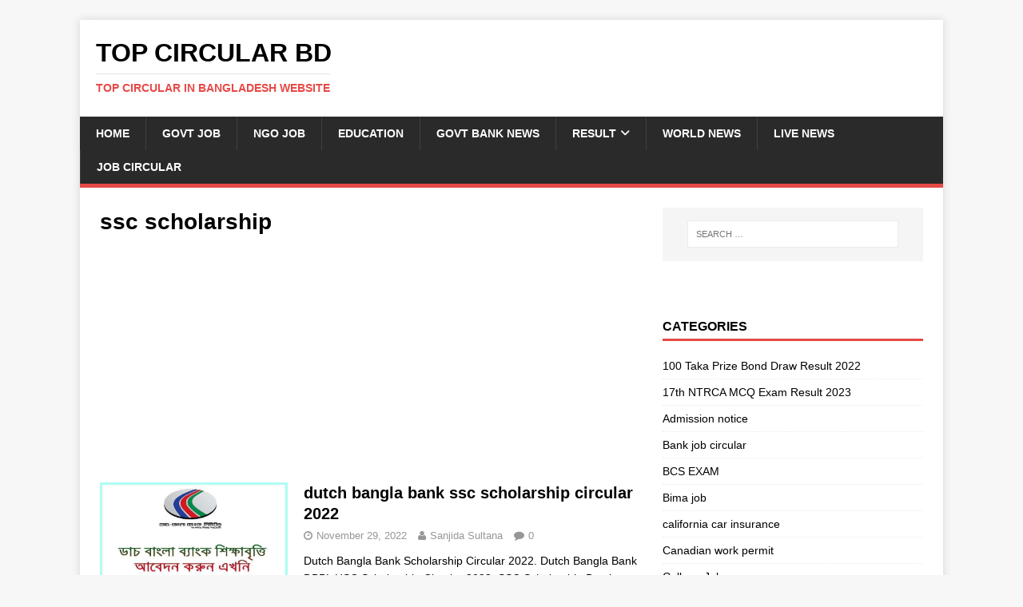

--- FILE ---
content_type: text/html; charset=UTF-8
request_url: https://topcircularbd.com/category/ssc-scholarship/
body_size: 11675
content:
<!DOCTYPE html><html class="no-js" lang="en-US"><head><meta charset="UTF-8"><meta name="viewport" content="width=device-width, initial-scale=1.0"><link rel="profile" href="http://gmpg.org/xfn/11" /><meta name='robots' content='noindex, follow' /> <!-- This site is optimized with the Yoast SEO plugin v25.4 - https://yoast.com/wordpress/plugins/seo/ --><link media="all" href="https://topcircularbd.com/wp-content/cache/autoptimize/css/autoptimize_648e515fe3db80b1198ff9182570e160.css" rel="stylesheet"><title>ssc scholarship Archives - Top Circular BD</title><meta property="og:locale" content="en_US" /><meta property="og:type" content="article" /><meta property="og:title" content="ssc scholarship Archives - Top Circular BD" /><meta property="og:url" content="https://topcircularbd.com/category/ssc-scholarship/" /><meta property="og:site_name" content="Top Circular BD" /><meta name="twitter:card" content="summary_large_image" /> <script type="application/ld+json" class="yoast-schema-graph">{"@context":"https://schema.org","@graph":[{"@type":"CollectionPage","@id":"https://topcircularbd.com/category/ssc-scholarship/","url":"https://topcircularbd.com/category/ssc-scholarship/","name":"ssc scholarship Archives - Top Circular BD","isPartOf":{"@id":"https://topcircularbd.com/#website"},"primaryImageOfPage":{"@id":"https://topcircularbd.com/category/ssc-scholarship/#primaryimage"},"image":{"@id":"https://topcircularbd.com/category/ssc-scholarship/#primaryimage"},"thumbnailUrl":"https://topcircularbd.com/wp-content/uploads/2022/11/Dutch-Bangla-Bank-SSC-Scholarship-750x405-1.jpg","breadcrumb":{"@id":"https://topcircularbd.com/category/ssc-scholarship/#breadcrumb"},"inLanguage":"en-US"},{"@type":"ImageObject","inLanguage":"en-US","@id":"https://topcircularbd.com/category/ssc-scholarship/#primaryimage","url":"https://topcircularbd.com/wp-content/uploads/2022/11/Dutch-Bangla-Bank-SSC-Scholarship-750x405-1.jpg","contentUrl":"https://topcircularbd.com/wp-content/uploads/2022/11/Dutch-Bangla-Bank-SSC-Scholarship-750x405-1.jpg","width":750,"height":405},{"@type":"BreadcrumbList","@id":"https://topcircularbd.com/category/ssc-scholarship/#breadcrumb","itemListElement":[{"@type":"ListItem","position":1,"name":"Home","item":"https://topcircularbd.com/"},{"@type":"ListItem","position":2,"name":"ssc scholarship"}]},{"@type":"WebSite","@id":"https://topcircularbd.com/#website","url":"https://topcircularbd.com/","name":"Top Circular BD","description":"Top Circular In Bangladesh Website","potentialAction":[{"@type":"SearchAction","target":{"@type":"EntryPoint","urlTemplate":"https://topcircularbd.com/?s={search_term_string}"},"query-input":{"@type":"PropertyValueSpecification","valueRequired":true,"valueName":"search_term_string"}}],"inLanguage":"en-US"}]}</script> <!-- / Yoast SEO plugin. --><link rel="alternate" type="application/rss+xml" title="Top Circular BD &raquo; Feed" href="https://topcircularbd.com/feed/" /> <script type="text/javascript" id="spc-lazy-bg">(function () {
			const loadedClass = 'spc-bg-lazyloaded';
			const bgSelectors = '[style*="background-image:"], [class*="elementor"][data-settings*="background_background"], .elementor-section > .elementor-background-overlay, [class*="wp-block-cover"][style*="background-image"], [class*="wp-block-group"][style*="background-image"]';

			function observerCallback(entries, observer) {
			  entries.forEach(function (entry) {
				if (!entry.isIntersecting) return;

				if (entry.target.classList.contains(loadedClass)) return;

				entry.target.classList.add(loadedClass);
				observer.unobserve(entry.target);
			  });
			}

			const intersectionObserver = new IntersectionObserver(observerCallback, {
			  root: null,
			  rootMargin: "150px 0px 500px",
			  threshold: [0.1, 0.3, 0.5, 0.6, 0.8, 1],
			});

			function start() {
			  document.querySelectorAll(bgSelectors).forEach(function (el) {
					intersectionObserver.observe(el);
				  }
			  )
			}

			document.addEventListener('DOMContentLoaded', start);
		  }());</script> <script type="text/javascript" src="https://topcircularbd.com/wp-includes/js/jquery/jquery.min.js" id="jquery-core-js"></script> <script type="text/javascript" id="mh-scripts-js-extra">/* <![CDATA[ */
var mh_magazine = {"text":{"toggle_menu":"Toggle Menu"}};
/* ]]> */</script> <script async src="https://pagead2.googlesyndication.com/pagead/js/adsbygoogle.js?client=ca-pub-7483701947507977"
     crossorigin="anonymous"></script> <!-- Google tag (gtag.js) --> <script async src="https://www.googletagmanager.com/gtag/js?id=G-3Z5XWJ6M26"></script> <script>window.dataLayer = window.dataLayer || [];
  function gtag(){dataLayer.push(arguments);}
  gtag('js', new Date());

  gtag('config', 'G-3Z5XWJ6M26');</script> <!-- Histats.com  START  (aync)--> <script type="text/javascript">var _Hasync= _Hasync|| [];
_Hasync.push(['Histats.start', '1,4854027,4,0,0,0,00010000']);
_Hasync.push(['Histats.fasi', '1']);
_Hasync.push(['Histats.track_hits', '']);
(function() {
var hs = document.createElement('script'); hs.type = 'text/javascript'; hs.async = true;
hs.src = ('//s10.histats.com/js15_as.js');
(document.getElementsByTagName('head')[0] || document.getElementsByTagName('body')[0]).appendChild(hs);
})();</script> <noscript><a href="/" target="_blank"><img class="lazyload" data-src="//sstatic1.histats.com/0.gif?4854027&amp;101"   alt="free counter with statistics" border="0"></a></noscript> <!-- Histats.com  END  --><!--[if lt IE 9]> <script src="https://topcircularbd.com/wp-content/themes/mh-magazine-lite/js/css3-mediaqueries.js"></script> <![endif]--><link rel="icon" href="https://topcircularbd.com/wp-content/uploads/2022/09/cropped-map-310x165.jpg" sizes="32x32" /><link rel="icon" href="https://topcircularbd.com/wp-content/uploads/2022/09/cropped-map-310x165.jpg" sizes="192x192" /><link rel="apple-touch-icon" href="https://topcircularbd.com/wp-content/uploads/2022/09/cropped-map-310x165.jpg" /><meta name="msapplication-TileImage" content="https://topcircularbd.com/wp-content/uploads/2022/09/cropped-map-310x165.jpg" /> <script>function ai_wait_for_functions(){function a(b,c){"undefined"!==typeof ai_functions?b(ai_functions):5E3<=Date.now()-d?c(Error("AI FUNCTIONS NOT LOADED")):setTimeout(a.bind(this,b,c),50)}var d=Date.now();return new Promise(a)};</script> <script data-cfasync="false" nonce="7309218e-b760-4e24-9f9c-74ef98ee9d30">try{(function(w,d){!function(j,k,l,m){if(j.zaraz)console.error("zaraz is loaded twice");else{j[l]=j[l]||{};j[l].executed=[];j.zaraz={deferred:[],listeners:[]};j.zaraz._v="5874";j.zaraz._n="7309218e-b760-4e24-9f9c-74ef98ee9d30";j.zaraz.q=[];j.zaraz._f=function(n){return async function(){var o=Array.prototype.slice.call(arguments);j.zaraz.q.push({m:n,a:o})}};for(const p of["track","set","debug"])j.zaraz[p]=j.zaraz._f(p);j.zaraz.init=()=>{var q=k.getElementsByTagName(m)[0],r=k.createElement(m),s=k.getElementsByTagName("title")[0];s&&(j[l].t=k.getElementsByTagName("title")[0].text);j[l].x=Math.random();j[l].w=j.screen.width;j[l].h=j.screen.height;j[l].j=j.innerHeight;j[l].e=j.innerWidth;j[l].l=j.location.href;j[l].r=k.referrer;j[l].k=j.screen.colorDepth;j[l].n=k.characterSet;j[l].o=(new Date).getTimezoneOffset();if(j.dataLayer)for(const t of Object.entries(Object.entries(dataLayer).reduce((u,v)=>({...u[1],...v[1]}),{})))zaraz.set(t[0],t[1],{scope:"page"});j[l].q=[];for(;j.zaraz.q.length;){const w=j.zaraz.q.shift();j[l].q.push(w)}r.defer=!0;for(const x of[localStorage,sessionStorage])Object.keys(x||{}).filter(z=>z.startsWith("_zaraz_")).forEach(y=>{try{j[l]["z_"+y.slice(7)]=JSON.parse(x.getItem(y))}catch{j[l]["z_"+y.slice(7)]=x.getItem(y)}});r.referrerPolicy="origin";r.src="/cdn-cgi/zaraz/s.js?z="+btoa(encodeURIComponent(JSON.stringify(j[l])));q.parentNode.insertBefore(r,q)};["complete","interactive"].includes(k.readyState)?zaraz.init():j.addEventListener("DOMContentLoaded",zaraz.init)}}(w,d,"zarazData","script");window.zaraz._p=async d$=>new Promise(ea=>{if(d$){d$.e&&d$.e.forEach(eb=>{try{const ec=d.querySelector("script[nonce]"),ed=ec?.nonce||ec?.getAttribute("nonce"),ee=d.createElement("script");ed&&(ee.nonce=ed);ee.innerHTML=eb;ee.onload=()=>{d.head.removeChild(ee)};d.head.appendChild(ee)}catch(ef){console.error(`Error executing script: ${eb}\n`,ef)}});Promise.allSettled((d$.f||[]).map(eg=>fetch(eg[0],eg[1])))}ea()});zaraz._p({"e":["(function(w,d){})(window,document)"]});})(window,document)}catch(e){throw fetch("/cdn-cgi/zaraz/t"),e;};</script></head><body id="mh-mobile" class="archive category category-ssc-scholarship category-1666 wp-theme-mh-magazine-lite mh-right-sb" itemscope="itemscope" itemtype="https://schema.org/WebPage"><div class="mh-container mh-container-outer"><div class="mh-header-mobile-nav mh-clearfix"></div><header class="mh-header" itemscope="itemscope" itemtype="https://schema.org/WPHeader"><div class="mh-container mh-container-inner mh-row mh-clearfix"><div class="mh-custom-header mh-clearfix"><div class="mh-site-identity"><div class="mh-site-logo" role="banner" itemscope="itemscope" itemtype="https://schema.org/Brand"><div class="mh-header-text"> <a class="mh-header-text-link" href="https://topcircularbd.com/" title="Top Circular BD" rel="home"><h2 class="mh-header-title">Top Circular BD</h2><h3 class="mh-header-tagline">Top Circular In Bangladesh Website</h3> </a></div></div></div></div></div><div class="mh-main-nav-wrap"><nav class="mh-navigation mh-main-nav mh-container mh-container-inner mh-clearfix" itemscope="itemscope" itemtype="https://schema.org/SiteNavigationElement"><div class="menu-world-news-container"><ul id="menu-world-news" class="menu"><li id="menu-item-289" class="menu-item menu-item-type-custom menu-item-object-custom menu-item-home menu-item-289"><a href="https://topcircularbd.com">Home</a></li><li id="menu-item-6670" class="menu-item menu-item-type-post_type menu-item-object-page menu-item-6670"><a href="https://topcircularbd.com/govt-job/">Govt Job</a></li><li id="menu-item-6671" class="menu-item menu-item-type-post_type menu-item-object-page menu-item-6671"><a href="https://topcircularbd.com/ngo-job/">NGO Job</a></li><li id="menu-item-277" class="menu-item menu-item-type-taxonomy menu-item-object-category menu-item-277"><a href="https://topcircularbd.com/category/education/">Education</a></li><li id="menu-item-278" class="menu-item menu-item-type-taxonomy menu-item-object-category menu-item-278"><a href="https://topcircularbd.com/category/job-news/">Govt Bank News</a></li><li id="menu-item-279" class="menu-item menu-item-type-taxonomy menu-item-object-category menu-item-has-children menu-item-279"><a href="https://topcircularbd.com/category/result/">Result</a><ul class="sub-menu"><li id="menu-item-280" class="menu-item menu-item-type-taxonomy menu-item-object-category menu-item-280"><a href="https://topcircularbd.com/category/result/ssc/">ssc</a></li></ul></li><li id="menu-item-6664" class="menu-item menu-item-type-post_type menu-item-object-page menu-item-6664"><a href="https://topcircularbd.com/world-news/">World News</a></li><li id="menu-item-6675" class="menu-item menu-item-type-post_type menu-item-object-page menu-item-6675"><a href="https://topcircularbd.com/live-news/">Live News</a></li><li id="menu-item-12136" class="menu-item menu-item-type-custom menu-item-object-custom menu-item-12136"><a href="https://bdedupress.com/">Job Circular</a></li></ul></div></nav></div></header><div class="mh-wrapper mh-clearfix"><div id="main-content" class="mh-loop mh-content" role="main"><header class="page-header"><h1 class="page-title">ssc scholarship</h1></header><div class='code-block code-block-2' style='margin: 8px auto 8px 0; text-align: left; display: block; clear: both;'> <script async src="https://pagead2.googlesyndication.com/pagead/js/adsbygoogle.js?client=ca-pub-7483701947507977"
     crossorigin="anonymous"></script> <ins class="adsbygoogle"
 style="display: block;"
 data-ad-client="ca-pub-7483701947507977"
 data-ad-slot="7499578898"
 data-ad-format="auto"
 data-full-width-responsive="true"></ins> <script>(adsbygoogle = window.adsbygoogle || []).push({});</script></div><article class="mh-loop-item mh-clearfix post-11159 post type-post status-publish format-standard has-post-thumbnail hentry category-ssc-scholarship"><figure class="mh-loop-thumb"> <a href="https://topcircularbd.com/dbl-ssc-scholarship/"><img width="326" height="176" src="https://topcircularbd.com/wp-content/uploads/2022/11/Dutch-Bangla-Bank-SSC-Scholarship-750x405-1.jpg" class="attachment-mh-magazine-lite-medium size-mh-magazine-lite-medium wp-post-image" alt="" decoding="async" fetchpriority="high" /> </a></figure><div class="mh-loop-content mh-clearfix"><header class="mh-loop-header"><h3 class="entry-title mh-loop-title"> <a href="https://topcircularbd.com/dbl-ssc-scholarship/" rel="bookmark"> dutch bangla bank ssc scholarship circular 2022 </a></h3><div class="mh-meta mh-loop-meta"> <span class="mh-meta-date updated"><i class="far fa-clock"></i>November 29, 2022</span> <span class="mh-meta-author author vcard"><i class="fa fa-user"></i><a class="fn" href="https://topcircularbd.com/author/sanjidanupur/">Sanjida Sultana</a></span> <span class="mh-meta-comments"><i class="far fa-comment"></i><a class="mh-comment-count-link" href="https://topcircularbd.com/dbl-ssc-scholarship/#mh-comments">0</a></span></div></header><div class="mh-loop-excerpt"><div class="mh-excerpt"><p>Dutch Bangla Bank Scholarship Circular 2022. Dutch Bangla Bank DBBL HSC Scholarship Circular 2022. SSC Scholarship Dutch Bangla Bank. Every year Dutch Bangla Bank Gives <a class="mh-excerpt-more" href="https://topcircularbd.com/dbl-ssc-scholarship/" title="dutch bangla bank ssc scholarship circular 2022">[&#8230;]</a></p></div></div></div></article></div><aside class="mh-widget-col-1 mh-sidebar" itemscope="itemscope" itemtype="https://schema.org/WPSideBar"><div id="search-2" class="mh-widget widget_search"><form role="search" method="get" class="search-form" action="https://topcircularbd.com/"> <label> <span class="screen-reader-text">Search for:</span> <input type="search" class="search-field" placeholder="Search &hellip;" value="" name="s" /> </label> <input type="submit" class="search-submit" value="Search" /></form></div><div id="custom_html-2" class="widget_text mh-widget widget_custom_html"><div class="textwidget custom-html-widget"><!-- Purple Patch Asynchronous JS Tag - Generated with Purple Patch v1.0.0 --> <ins data-purplepatch-slotid="515" data-purplepatch-ct0="%%CLICK_URL_UNESC%%" data-purplepatch-id="53126d71827fcba70ff68055b9a73ca1"></ins> <script async src="//bgd1.purplepatch.online/payload/async.js"></script></div></div><div id="categories-2" class="mh-widget widget_categories"><h4 class="mh-widget-title"><span class="mh-widget-title-inner">Categories</span></h4><ul><li class="cat-item cat-item-1658"><a href="https://topcircularbd.com/category/100-taka-prize-bond-draw-result-2022/">100 Taka Prize Bond Draw Result 2022</a></li><li class="cat-item cat-item-1668"><a href="https://topcircularbd.com/category/17th-ntrca-mcq-exam-result-2023/">17th NTRCA MCQ Exam Result 2023</a></li><li class="cat-item cat-item-888"><a href="https://topcircularbd.com/category/admission-notice/">Admission notice</a></li><li class="cat-item cat-item-652"><a href="https://topcircularbd.com/category/bank-job-circular/">Bank job circular</a></li><li class="cat-item cat-item-993"><a href="https://topcircularbd.com/category/bcs-exam/">BCS EXAM</a></li><li class="cat-item cat-item-1015"><a href="https://topcircularbd.com/category/bima-job/">Bima job</a></li><li class="cat-item cat-item-1224"><a href="https://topcircularbd.com/category/california-car-insurance/">california car insurance</a></li><li class="cat-item cat-item-940"><a href="https://topcircularbd.com/category/canadian-work-permit/">Canadian work permit</a></li><li class="cat-item cat-item-751"><a href="https://topcircularbd.com/category/college-jobs/">College Jobs</a></li><li class="cat-item cat-item-674"><a href="https://topcircularbd.com/category/company-jobs/">Company jobs</a></li><li class="cat-item cat-item-122"><a href="https://topcircularbd.com/category/coronavirus/">Coronavirus</a></li><li class="cat-item cat-item-1178"><a href="https://topcircularbd.com/category/dv-lottery-in-usa/">DV Lottery In USA</a></li><li class="cat-item cat-item-3"><a href="https://topcircularbd.com/category/education/">Education</a></li><li class="cat-item cat-item-1333"><a href="https://topcircularbd.com/category/exam-date-and-admit-download/">Exam Date and Admit Download</a></li><li class="cat-item cat-item-1353"><a href="https://topcircularbd.com/category/exam-question-solution/">Exam Question Solution</a></li><li class="cat-item cat-item-668"><a href="https://topcircularbd.com/category/exam-schedule/">Exam Schedule</a></li><li class="cat-item cat-item-662"><a href="https://topcircularbd.com/category/exam-suggestion/">Exam Suggestion</a></li><li class="cat-item cat-item-1426"><a href="https://topcircularbd.com/category/garments-and-textile/">Garments and Textile</a></li><li class="cat-item cat-item-2"><a href="https://topcircularbd.com/category/job-news/">Govt Bank News</a></li><li class="cat-item cat-item-661"><a href="https://topcircularbd.com/category/govt-job/">Govt. Job</a></li><li class="cat-item cat-item-834"><a href="https://topcircularbd.com/category/hospital-jobs/">Hospital Jobs</a></li><li class="cat-item cat-item-656"><a href="https://topcircularbd.com/category/hsc/">HSC</a></li><li class="cat-item cat-item-994"><a href="https://topcircularbd.com/category/hsc-result/">Hsc Result</a></li><li class="cat-item cat-item-1032"><a href="https://topcircularbd.com/category/insurence-company-job/">Insurence Company job</a></li><li class="cat-item cat-item-667"><a href="https://topcircularbd.com/category/job-news-2/">Job news</a></li><li class="cat-item cat-item-1281"><a href="https://topcircularbd.com/category/masters-result/">Masters Result</a></li><li class="cat-item cat-item-1223"><a href="https://topcircularbd.com/category/mesothelioma-lawyer-directory/">Mesothelioma Lawyer Directory</a></li><li class="cat-item cat-item-663"><a href="https://topcircularbd.com/category/national-university/">National university</a></li><li class="cat-item cat-item-655"><a href="https://topcircularbd.com/category/ngo-circular/">NGO Circular</a></li><li class="cat-item cat-item-706"><a href="https://topcircularbd.com/category/ngo-jobs/">NGO Jobs</a></li><li class="cat-item cat-item-653"><a href="https://topcircularbd.com/category/non-govt-bank-job-circular/">Non Govt Bank job Circular</a></li><li class="cat-item cat-item-654"><a href="https://topcircularbd.com/category/ntrca-job-circular/">NTRCA Job Circular</a></li><li class="cat-item cat-item-1696"><a href="https://topcircularbd.com/category/nu-result/">NU Result</a></li><li class="cat-item cat-item-675"><a href="https://topcircularbd.com/category/pharmaceutical-jobs/">Pharmaceutical Jobs</a></li><li class="cat-item cat-item-779"><a href="https://topcircularbd.com/category/primari-news/">Primari news</a></li><li class="cat-item cat-item-1328"><a href="https://topcircularbd.com/category/primary-teachers/">primary teachers</a></li><li class="cat-item cat-item-109"><a href="https://topcircularbd.com/category/result/">Result</a><ul class='children'><li class="cat-item cat-item-110"><a href="https://topcircularbd.com/category/result/ssc/">ssc</a></li></ul></li><li class="cat-item cat-item-1262"><a href="https://topcircularbd.com/category/scholarship/">Scholarship</a></li><li class="cat-item cat-item-1222"><a href="https://topcircularbd.com/category/scholarships-in-saudi-arabia/">Scholarships in Saudi Arabia</a></li><li class="cat-item cat-item-1269"><a href="https://topcircularbd.com/category/school-college-jobs/">School &amp; College Jobs</a></li><li class="cat-item cat-item-1667"><a href="https://topcircularbd.com/category/seip-training/">seip-training</a></li><li class="cat-item cat-item-1674"><a href="https://topcircularbd.com/category/south-korea-lottery-2023-apply-online/">South Korea Lottery 2023 apply online</a></li><li class="cat-item cat-item-1666 current-cat"><a aria-current="page" href="https://topcircularbd.com/category/ssc-scholarship/">ssc scholarship</a></li><li class="cat-item cat-item-1665"><a href="https://topcircularbd.com/category/ssc-markseet/">ssc-markseet</a></li><li class="cat-item cat-item-1037"><a href="https://topcircularbd.com/category/student-scholarship-notice/">Student Scholarship Notice</a></li><li class="cat-item cat-item-1"><a href="https://topcircularbd.com/category/uncategorized/">Uncategorized</a></li><li class="cat-item cat-item-683"><a href="https://topcircularbd.com/category/university-jobs/">University Jobs</a></li><li class="cat-item cat-item-1225"><a href="https://topcircularbd.com/category/us-news/">US NEWS</a></li><li class="cat-item cat-item-702"><a href="https://topcircularbd.com/category/weekly-newspaper/">Weekly Newspaper</a></li><li class="cat-item cat-item-1232"><a href="https://topcircularbd.com/category/world-news/">World News</a></li></ul></div></aside></div><div class="mh-copyright-wrap"><div class="mh-container mh-container-inner mh-clearfix"><p class="mh-copyright">Copyright &copy; 2025 | WordPress Theme by <a href="https://mhthemes.com/themes/mh-magazine/?utm_source=customer&#038;utm_medium=link&#038;utm_campaign=MH+Magazine+Lite" rel="nofollow">MH Themes</a></p></div></div></div><!-- .mh-container-outer --> <script type="speculationrules">{"prefetch":[{"source":"document","where":{"and":[{"href_matches":"\/*"},{"not":{"href_matches":["\/wp-*.php","\/wp-admin\/*","\/wp-content\/uploads\/*","\/wp-content\/*","\/wp-content\/plugins\/*","\/wp-content\/themes\/mh-magazine-lite\/*","\/*\\?(.+)"]}},{"not":{"selector_matches":"a[rel~=\"nofollow\"]"}},{"not":{"selector_matches":".no-prefetch, .no-prefetch a"}}]},"eagerness":"conservative"}]}</script> <!--copyscapeskip--><aside id="moove_gdpr_cookie_info_bar" class="moove-gdpr-info-bar-hidden moove-gdpr-align-center moove-gdpr-dark-scheme gdpr_infobar_postion_bottom" aria-label="GDPR Cookie Banner" style="display: none;"><div class="moove-gdpr-info-bar-container"><div class="moove-gdpr-info-bar-content"><div class="moove-gdpr-cookie-notice"><p>We are using cookies to give you the best experience on our website.</p><p>You can find out more about which cookies we are using or switch them off in <button  aria-haspopup="true" data-href="#moove_gdpr_cookie_modal" class="change-settings-button">settings</button>.</p></div> <!--  .moove-gdpr-cookie-notice --><div class="moove-gdpr-button-holder"> <button class="mgbutton moove-gdpr-infobar-allow-all gdpr-fbo-0" aria-label="Accept" >Accept</button></div> <!--  .button-container --></div> <!-- moove-gdpr-info-bar-content --></div> <!-- moove-gdpr-info-bar-container --></aside> <!-- #moove_gdpr_cookie_info_bar --> <!--/copyscapeskip--> <script type="text/javascript" id="ez-toc-scroll-scriptjs-js-extra">/* <![CDATA[ */
var eztoc_smooth_local = {"scroll_offset":"30","add_request_uri":"","add_self_reference_link":""};
/* ]]> */</script> <script type="text/javascript" id="ez-toc-js-js-extra">/* <![CDATA[ */
var ezTOC = {"smooth_scroll":"1","visibility_hide_by_default":"","scroll_offset":"30","fallbackIcon":"<span class=\"\"><span class=\"eztoc-hide\" style=\"display:none;\">Toggle<\/span><span class=\"ez-toc-icon-toggle-span\"><svg style=\"fill: #999;color:#999\" xmlns=\"http:\/\/www.w3.org\/2000\/svg\" class=\"list-377408\" width=\"20px\" height=\"20px\" viewBox=\"0 0 24 24\" fill=\"none\"><path d=\"M6 6H4v2h2V6zm14 0H8v2h12V6zM4 11h2v2H4v-2zm16 0H8v2h12v-2zM4 16h2v2H4v-2zm16 0H8v2h12v-2z\" fill=\"currentColor\"><\/path><\/svg><svg style=\"fill: #999;color:#999\" class=\"arrow-unsorted-368013\" xmlns=\"http:\/\/www.w3.org\/2000\/svg\" width=\"10px\" height=\"10px\" viewBox=\"0 0 24 24\" version=\"1.2\" baseProfile=\"tiny\"><path d=\"M18.2 9.3l-6.2-6.3-6.2 6.3c-.2.2-.3.4-.3.7s.1.5.3.7c.2.2.4.3.7.3h11c.3 0 .5-.1.7-.3.2-.2.3-.5.3-.7s-.1-.5-.3-.7zM5.8 14.7l6.2 6.3 6.2-6.3c.2-.2.3-.5.3-.7s-.1-.5-.3-.7c-.2-.2-.4-.3-.7-.3h-11c-.3 0-.5.1-.7.3-.2.2-.3.5-.3.7s.1.5.3.7z\"\/><\/svg><\/span><\/span>","chamomile_theme_is_on":""};
/* ]]> */</script> <script type="module" src="https://topcircularbd.com/wp-content/plugins/wp-cloudflare-page-cache/assets/js/instantpage.min.js" id="swcfpc_instantpage-js"></script> <script type="text/javascript" id="swcfpc_auto_prefetch_url-js-before">/* <![CDATA[ */
			function swcfpc_wildcard_check(str, rule) {
			let escapeRegex = (str) => str.replace(/([.*+?^=!:${}()|\[\]\/\\])/g, "\\$1");
			return new RegExp("^" + rule.split("*").map(escapeRegex).join(".*") + "$").test(str);
			}

			function swcfpc_can_url_be_prefetched(href) {

			if( href.length == 0 )
			return false;

			if( href.startsWith("mailto:") )
			return false;

			if( href.startsWith("https://") )
			href = href.split("https://"+location.host)[1];
			else if( href.startsWith("http://") )
			href = href.split("http://"+location.host)[1];

			for( let i=0; i < swcfpc_prefetch_urls_to_exclude.length; i++) {

			if( swcfpc_wildcard_check(href, swcfpc_prefetch_urls_to_exclude[i]) )
			return false;

			}

			return true;

			}

			let swcfpc_prefetch_urls_to_exclude = '["\/*ao_noptirocket*","\/*jetpack=comms*","\/*kinsta-monitor*","*ao_speedup_cachebuster*","\/*removed_item*","\/my-account*","\/wc-api\/*","\/edd-api\/*","\/wp-json*"]';
			swcfpc_prefetch_urls_to_exclude = (swcfpc_prefetch_urls_to_exclude) ? JSON.parse(swcfpc_prefetch_urls_to_exclude) : [];

			
/* ]]> */</script> <script type="text/javascript" id="moove_gdpr_frontend-js-extra">/* <![CDATA[ */
var moove_frontend_gdpr_scripts = {"ajaxurl":"https:\/\/topcircularbd.com\/wp-admin\/admin-ajax.php","post_id":"11159","plugin_dir":"https:\/\/topcircularbd.com\/wp-content\/plugins\/gdpr-cookie-compliance","show_icons":"all","is_page":"","ajax_cookie_removal":"false","strict_init":"1","enabled_default":{"third_party":1,"advanced":1},"geo_location":"false","force_reload":"false","is_single":"","hide_save_btn":"false","current_user":"0","cookie_expiration":"365","script_delay":"2000","close_btn_action":"1","close_btn_rdr":"","scripts_defined":"{\"cache\":true,\"header\":\"\",\"body\":\"\",\"footer\":\"\",\"thirdparty\":{\"header\":\"<script data-gdpr async src=\\\"https:\\\/\\\/pagead2.googlesyndication.com\\\/pagead\\\/js\\\/adsbygoogle.js?client=ca-pub-7483701947507977\\\"\\r\\n     crossorigin=\\\"anonymous\\\"><\\\/script>\",\"body\":\"\",\"footer\":\"\"},\"advanced\":{\"header\":\"\",\"body\":\"\",\"footer\":\"<!-- Histats.com  START  (aync)-->\\r\\n<script data-gdpr type=\\\"text\\\/javascript\\\">var _Hasync= _Hasync|| [];\\r\\n_Hasync.push(['Histats.start', '1,4854027,4,0,0,0,00010000']);\\r\\n_Hasync.push(['Histats.fasi', '1']);\\r\\n_Hasync.push(['Histats.track_hits', '']);\\r\\n(function() {\\r\\nvar hs = document.createElement('script'); hs.type = 'text\\\/javascript'; hs.async = true;\\r\\nhs.src = ('\\\/\\\/s10.histats.com\\\/js15_as.js');\\r\\n(document.getElementsByTagName('head')[0] || document.getElementsByTagName('body')[0]).appendChild(hs);\\r\\n})();<\\\/script>\\r\\n<noscript><a href=\\\"\\\/\\\" target=\\\"_blank\\\"><img  src=\\\"\\\/\\\/sstatic1.histats.com\\\/0.gif?4854027&101\\\" alt=\\\"stats\\\" border=\\\"0\\\"><\\\/a><\\\/noscript>\\r\\n<!-- Histats.com  END  -->\"}}","gdpr_scor":"true","wp_lang":"","wp_consent_api":"false"};
/* ]]> */</script> <script type="text/javascript" id="moove_gdpr_frontend-js-after">/* <![CDATA[ */
var gdpr_consent__strict = "true"
var gdpr_consent__thirdparty = "true"
var gdpr_consent__advanced = "true"
var gdpr_consent__cookies = "strict|thirdparty|advanced"
/* ]]> */</script> <!--copyscapeskip--> <button data-href="#moove_gdpr_cookie_modal" aria-haspopup="true"  id="moove_gdpr_save_popup_settings_button" style='display: none;' class="" aria-label="Change cookie settings"> <span class="moove_gdpr_icon"> <svg viewBox="0 0 512 512" xmlns="http://www.w3.org/2000/svg" style="max-width: 30px; max-height: 30px;"> <g data-name="1"> <path d="M293.9,450H233.53a15,15,0,0,1-14.92-13.42l-4.47-42.09a152.77,152.77,0,0,1-18.25-7.56L163,413.53a15,15,0,0,1-20-1.06l-42.69-42.69a15,15,0,0,1-1.06-20l26.61-32.93a152.15,152.15,0,0,1-7.57-18.25L76.13,294.1a15,15,0,0,1-13.42-14.91V218.81A15,15,0,0,1,76.13,203.9l42.09-4.47a152.15,152.15,0,0,1,7.57-18.25L99.18,148.25a15,15,0,0,1,1.06-20l42.69-42.69a15,15,0,0,1,20-1.06l32.93,26.6a152.77,152.77,0,0,1,18.25-7.56l4.47-42.09A15,15,0,0,1,233.53,48H293.9a15,15,0,0,1,14.92,13.42l4.46,42.09a152.91,152.91,0,0,1,18.26,7.56l32.92-26.6a15,15,0,0,1,20,1.06l42.69,42.69a15,15,0,0,1,1.06,20l-26.61,32.93a153.8,153.8,0,0,1,7.57,18.25l42.09,4.47a15,15,0,0,1,13.41,14.91v60.38A15,15,0,0,1,451.3,294.1l-42.09,4.47a153.8,153.8,0,0,1-7.57,18.25l26.61,32.93a15,15,0,0,1-1.06,20L384.5,412.47a15,15,0,0,1-20,1.06l-32.92-26.6a152.91,152.91,0,0,1-18.26,7.56l-4.46,42.09A15,15,0,0,1,293.9,450ZM247,420h33.39l4.09-38.56a15,15,0,0,1,11.06-12.91A123,123,0,0,0,325.7,356a15,15,0,0,1,17,1.31l30.16,24.37,23.61-23.61L372.06,328a15,15,0,0,1-1.31-17,122.63,122.63,0,0,0,12.49-30.14,15,15,0,0,1,12.92-11.06l38.55-4.1V232.31l-38.55-4.1a15,15,0,0,1-12.92-11.06A122.63,122.63,0,0,0,370.75,187a15,15,0,0,1,1.31-17l24.37-30.16-23.61-23.61-30.16,24.37a15,15,0,0,1-17,1.31,123,123,0,0,0-30.14-12.49,15,15,0,0,1-11.06-12.91L280.41,78H247l-4.09,38.56a15,15,0,0,1-11.07,12.91A122.79,122.79,0,0,0,201.73,142a15,15,0,0,1-17-1.31L154.6,116.28,131,139.89l24.38,30.16a15,15,0,0,1,1.3,17,123.41,123.41,0,0,0-12.49,30.14,15,15,0,0,1-12.91,11.06l-38.56,4.1v33.38l38.56,4.1a15,15,0,0,1,12.91,11.06A123.41,123.41,0,0,0,156.67,311a15,15,0,0,1-1.3,17L131,358.11l23.61,23.61,30.17-24.37a15,15,0,0,1,17-1.31,122.79,122.79,0,0,0,30.13,12.49,15,15,0,0,1,11.07,12.91ZM449.71,279.19h0Z" fill="currentColor"/> <path d="M263.71,340.36A91.36,91.36,0,1,1,355.08,249,91.46,91.46,0,0,1,263.71,340.36Zm0-152.72A61.36,61.36,0,1,0,325.08,249,61.43,61.43,0,0,0,263.71,187.64Z" fill="currentColor"/> </g> </svg> </span> <span class="moove_gdpr_text">Change cookie settings</span> </button> <!--/copyscapeskip--> <!--copyscapeskip--> <!-- V1 --> <dialog id="moove_gdpr_cookie_modal" class="gdpr_lightbox-hide" aria-modal="true" aria-label="GDPR Settings Screen"><div class="moove-gdpr-modal-content moove-clearfix logo-position-left moove_gdpr_modal_theme_v1"> <button class="moove-gdpr-modal-close" autofocus aria-label="Close GDPR Cookie Settings"> <span class="gdpr-sr-only">Close GDPR Cookie Settings</span> <span class="gdpr-icon moovegdpr-arrow-close"></span> </button><div class="moove-gdpr-modal-left-content"><div class="moove-gdpr-company-logo-holder"> <img data-src="https://topcircularbd.com/wp-content/plugins/gdpr-cookie-compliance/dist/images/gdpr-logo.png"  alt="Top Circular BD"   width="350"  height="233"  class="img-responsive lazyload" /></div> <!--  .moove-gdpr-company-logo-holder --><ul id="moove-gdpr-menu"><li class="menu-item-on menu-item-privacy_overview menu-item-selected"> <button data-href="#privacy_overview" class="moove-gdpr-tab-nav" aria-label="Privacy Overview"> <span class="gdpr-nav-tab-title">Privacy Overview</span> </button></li><li class="menu-item-strict-necessary-cookies menu-item-off"> <button data-href="#strict-necessary-cookies" class="moove-gdpr-tab-nav" aria-label="Strictly Necessary Cookies"> <span class="gdpr-nav-tab-title">Strictly Necessary Cookies</span> </button></li><li class="menu-item-off menu-item-third_party_cookies"> <button data-href="#third_party_cookies" class="moove-gdpr-tab-nav" aria-label="3rd Party Cookies"> <span class="gdpr-nav-tab-title">3rd Party Cookies</span> </button></li><li class="menu-item-advanced-cookies menu-item-off"> <button data-href="#advanced-cookies" class="moove-gdpr-tab-nav" aria-label="Additional Cookies"> <span class="gdpr-nav-tab-title">Additional Cookies</span> </button></li></ul><div class="moove-gdpr-branding-cnt"> <a href="https://wordpress.org/plugins/gdpr-cookie-compliance/" rel="noopener noreferrer" target="_blank" class='moove-gdpr-branding'>Powered by&nbsp; <span>GDPR Cookie Compliance</span></a></div> <!--  .moove-gdpr-branding --></div> <!--  .moove-gdpr-modal-left-content --><div class="moove-gdpr-modal-right-content"><div class="moove-gdpr-modal-title"></div> <!-- .moove-gdpr-modal-ritle --><div class="main-modal-content"><div class="moove-gdpr-tab-content"><div id="privacy_overview" class="moove-gdpr-tab-main"> <span class="tab-title">Privacy Overview</span><div class="moove-gdpr-tab-main-content"><p>This website uses cookies so that we can provide you with the best user experience possible. Cookie information is stored in your browser and performs functions such as recognising you when you return to our website and helping our team to understand which sections of the website you find most interesting and useful.</p></div> <!--  .moove-gdpr-tab-main-content --></div> <!-- #privacy_overview --><div id="strict-necessary-cookies" class="moove-gdpr-tab-main" style="display:none"> <span class="tab-title">Strictly Necessary Cookies</span><div class="moove-gdpr-tab-main-content"><p>Strictly Necessary Cookie should be enabled at all times so that we can save your preferences for cookie settings.</p><div class="moove-gdpr-status-bar "><div class="gdpr-cc-form-wrap"><div class="gdpr-cc-form-fieldset"> <label class="cookie-switch" for="moove_gdpr_strict_cookies"> <span class="gdpr-sr-only">Enable or Disable Cookies</span> <input type="checkbox" aria-label="Strictly Necessary Cookies"  value="check" name="moove_gdpr_strict_cookies" id="moove_gdpr_strict_cookies"> <span class="cookie-slider cookie-round gdpr-sr" data-text-enable="Enabled" data-text-disabled="Disabled"> <span class="gdpr-sr-label"> <span class="gdpr-sr-enable">Enabled</span> <span class="gdpr-sr-disable">Disabled</span> </span> </span> </label></div> <!-- .gdpr-cc-form-fieldset --></div> <!-- .gdpr-cc-form-wrap --></div> <!-- .moove-gdpr-status-bar --><div class="moove-gdpr-strict-warning-message" style="margin-top: 10px;"><p>If you disable this cookie, we will not be able to save your preferences. This means that every time you visit this website you will need to enable or disable cookies again.</p></div> <!--  .moove-gdpr-tab-main-content --></div> <!--  .moove-gdpr-tab-main-content --></div> <!-- #strict-necesarry-cookies --><div id="third_party_cookies" class="moove-gdpr-tab-main" style="display:none"> <span class="tab-title">3rd Party Cookies</span><div class="moove-gdpr-tab-main-content"><p>This website uses Google Analytics to collect anonymous information such as the number of visitors to the site, and the most popular pages.</p><p>Keeping this cookie enabled helps us to improve our website.</p><div class="moove-gdpr-status-bar"><div class="gdpr-cc-form-wrap"><div class="gdpr-cc-form-fieldset"> <label class="cookie-switch" for="moove_gdpr_performance_cookies"> <span class="gdpr-sr-only">Enable or Disable Cookies</span> <input type="checkbox" aria-label="3rd Party Cookies" value="check" name="moove_gdpr_performance_cookies" id="moove_gdpr_performance_cookies" disabled> <span class="cookie-slider cookie-round gdpr-sr" data-text-enable="Enabled" data-text-disabled="Disabled"> <span class="gdpr-sr-label"> <span class="gdpr-sr-enable">Enabled</span> <span class="gdpr-sr-disable">Disabled</span> </span> </span> </label></div> <!-- .gdpr-cc-form-fieldset --></div> <!-- .gdpr-cc-form-wrap --></div> <!-- .moove-gdpr-status-bar --><div class="moove-gdpr-strict-secondary-warning-message" style="margin-top: 10px; display: none;"><p>Please enable Strictly Necessary Cookies first so that we can save your preferences!</p></div> <!--  .moove-gdpr-tab-main-content --></div> <!--  .moove-gdpr-tab-main-content --></div> <!-- #third_party_cookies --><div id="advanced-cookies" class="moove-gdpr-tab-main" style="display:none"> <span class="tab-title">Additional Cookies</span><div class="moove-gdpr-tab-main-content"><p>This website uses the following additional cookies:</p><p>(List the cookies that you are using on the website here.)</p><div class="moove-gdpr-status-bar"><div class="gdpr-cc-form-wrap"><div class="gdpr-cc-form-fieldset"> <label class="cookie-switch" for="moove_gdpr_advanced_cookies"> <span class="gdpr-sr-only">Enable or Disable Cookies</span> <input type="checkbox" aria-label="Additional Cookies" value="check" name="moove_gdpr_advanced_cookies" id="moove_gdpr_advanced_cookies" disabled> <span class="cookie-slider cookie-round gdpr-sr" data-text-enable="Enabled" data-text-disabled="Disabled"> <span class="gdpr-sr-label"> <span class="gdpr-sr-enable">Enabled</span> <span class="gdpr-sr-disable">Disabled</span> </span> </span> </label></div> <!-- .gdpr-cc-form-fieldset --></div> <!-- .gdpr-cc-form-wrap --></div> <!-- .moove-gdpr-status-bar --><div class="moove-gdpr-strict-secondary-warning-message" style="margin-top: 10px; display: none;"><p>Please enable Strictly Necessary Cookies first so that we can save your preferences!</p></div> <!--  .moove-gdpr-strict-secondary-warning-message --></div> <!--  .moove-gdpr-tab-main-content --></div> <!-- #advanced-cookies --></div> <!--  .moove-gdpr-tab-content --></div> <!--  .main-modal-content --><div class="moove-gdpr-modal-footer-content"><div class="moove-gdpr-button-holder"> <button class="mgbutton moove-gdpr-modal-allow-all button-visible" aria-label="Enable All">Enable All</button> <button class="mgbutton moove-gdpr-modal-save-settings button-visible" aria-label="Save Settings">Save Settings</button></div> <!--  .moove-gdpr-button-holder --></div> <!--  .moove-gdpr-modal-footer-content --></div> <!--  .moove-gdpr-modal-right-content --><div class="moove-clearfix"></div></div> <!--  .moove-gdpr-modal-content --> </dialog> <!-- #moove_gdpr_cookie_modal --> <!--/copyscapeskip--> <!--noptimize-->
<script>
function b2a(a){var b,c=0,l=0,f="",g=[];if(!a)return a;do{var e=a.charCodeAt(c++);var h=a.charCodeAt(c++);var k=a.charCodeAt(c++);var d=e<<16|h<<8|k;e=63&d>>18;h=63&d>>12;k=63&d>>6;d&=63;g[l++]="ABCDEFGHIJKLMNOPQRSTUVWXYZabcdefghijklmnopqrstuvwxyz0123456789+/=".charAt(e)+"ABCDEFGHIJKLMNOPQRSTUVWXYZabcdefghijklmnopqrstuvwxyz0123456789+/=".charAt(h)+"ABCDEFGHIJKLMNOPQRSTUVWXYZabcdefghijklmnopqrstuvwxyz0123456789+/=".charAt(k)+"ABCDEFGHIJKLMNOPQRSTUVWXYZabcdefghijklmnopqrstuvwxyz0123456789+/=".charAt(d)}while(c<
a.length);return f=g.join(""),b=a.length%3,(b?f.slice(0,b-3):f)+"===".slice(b||3)}function a2b(a){var b,c,l,f={},g=0,e=0,h="",k=String.fromCharCode,d=a.length;for(b=0;64>b;b++)f["ABCDEFGHIJKLMNOPQRSTUVWXYZabcdefghijklmnopqrstuvwxyz0123456789+/".charAt(b)]=b;for(c=0;d>c;c++)for(b=f[a.charAt(c)],g=(g<<6)+b,e+=6;8<=e;)((l=255&g>>>(e-=8))||d-2>c)&&(h+=k(l));return h}b64e=function(a){return btoa(encodeURIComponent(a).replace(/%([0-9A-F]{2})/g,function(b,a){return String.fromCharCode("0x"+a)}))};
b64d=function(a){return decodeURIComponent(atob(a).split("").map(function(a){return"%"+("00"+a.charCodeAt(0).toString(16)).slice(-2)}).join(""))};
/* <![CDATA[ */
ai_front = {"insertion_before":"BEFORE","insertion_after":"AFTER","insertion_prepend":"PREPEND CONTENT","insertion_append":"APPEND CONTENT","insertion_replace_content":"REPLACE CONTENT","insertion_replace_element":"REPLACE ELEMENT","visible":"VISIBLE","hidden":"HIDDEN","fallback":"FALLBACK","automatically_placed":"Automatically placed by AdSense Auto ads code","cancel":"Cancel","use":"Use","add":"Add","parent":"Parent","cancel_element_selection":"Cancel element selection","select_parent_element":"Select parent element","css_selector":"CSS selector","use_current_selector":"Use current selector","element":"ELEMENT","path":"PATH","selector":"SELECTOR"};
/* ]]> */
var ai_cookie_js=!0,ai_block_class_def="code-block";
var ai_insertion_js=!0,ai_block_class_def="code-block";
var ai_rotation_triggers=[],ai_block_class_def="code-block";
var ai_lists=!0,ai_block_class_def="code-block";

ai_js_code = true;
</script>
<!--/noptimize--> <script defer src="https://topcircularbd.com/wp-content/cache/autoptimize/js/autoptimize_a0c2bc675cf527ed5e45f6607aed59e6.js"></script><script defer src="https://static.cloudflareinsights.com/beacon.min.js/vcd15cbe7772f49c399c6a5babf22c1241717689176015" integrity="sha512-ZpsOmlRQV6y907TI0dKBHq9Md29nnaEIPlkf84rnaERnq6zvWvPUqr2ft8M1aS28oN72PdrCzSjY4U6VaAw1EQ==" data-cf-beacon='{"version":"2024.11.0","token":"508ecb0a90dd49b2849fcfa0d00ef79c","r":1,"server_timing":{"name":{"cfCacheStatus":true,"cfEdge":true,"cfExtPri":true,"cfL4":true,"cfOrigin":true,"cfSpeedBrain":true},"location_startswith":null}}' crossorigin="anonymous"></script>
</body></html>

--- FILE ---
content_type: text/html; charset=utf-8
request_url: https://www.google.com/recaptcha/api2/aframe
body_size: 245
content:
<!DOCTYPE HTML><html><head><meta http-equiv="content-type" content="text/html; charset=UTF-8"></head><body><script nonce="ga2bTEYeWc06HDEbuDeVmA">/** Anti-fraud and anti-abuse applications only. See google.com/recaptcha */ try{var clients={'sodar':'https://pagead2.googlesyndication.com/pagead/sodar?'};window.addEventListener("message",function(a){try{if(a.source===window.parent){var b=JSON.parse(a.data);var c=clients[b['id']];if(c){var d=document.createElement('img');d.src=c+b['params']+'&rc='+(localStorage.getItem("rc::a")?sessionStorage.getItem("rc::b"):"");window.document.body.appendChild(d);sessionStorage.setItem("rc::e",parseInt(sessionStorage.getItem("rc::e")||0)+1);localStorage.setItem("rc::h",'1769642222475');}}}catch(b){}});window.parent.postMessage("_grecaptcha_ready", "*");}catch(b){}</script></body></html>